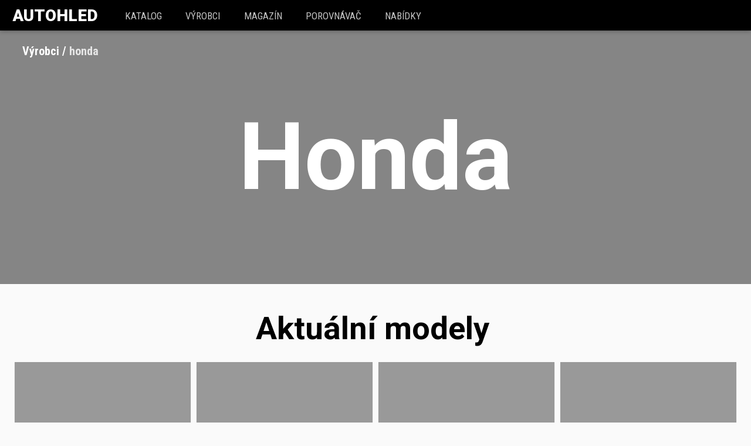

--- FILE ---
content_type: text/html; charset=utf-8
request_url: https://www.autohled.cz/v/honda
body_size: 7793
content:
<!DOCTYPE html><html lang="cs"><head><script>
      (function(w,d,s,l,i){w[l]=w[l]||[];w[l].push({'gtm.start':
      new Date().getTime(),event:'gtm.js'});var f=d.getElementsByTagName(s)[0],
      j=d.createElement(s),dl=l!='dataLayer'?'&l='+l:'';j.async=true;j.src=
      'https://www.googletagmanager.com/gtm.js?id='+i+dl;f.parentNode.insertBefore(j,f);
      })(window,document,'script','dataLayer','GTM-PMSBGD8');</script><title data-react-helmet="true">Honda - nové vozy | Autohled.cz</title><meta data-react-helmet="true" charset="utf-8"/><meta data-react-helmet="true" name="viewport" content="width=device-width, initial-scale=1, shrink-to-fit=no"/><meta data-react-helmet="true" http-equiv="x-ua-compatible" content="ie=edge"/><meta data-react-helmet="true" name="msapplication-TileColor" content="#2d89ef"/><meta data-react-helmet="true" name="msapplication-TileImage" content="/assets/favicons/mstile-144x144.png"/><meta data-react-helmet="true" name="msapplication-config" content="/assets/favicons/browserconfig.xml"/><meta data-react-helmet="true" name="theme-color" content="#ffffff"/><meta data-react-helmet="true" name="description" content="Honda nabízí 7 modelů v cenové hladině od 674000 Kč. Prohlédněte si je a srovnejte na Autohledu."/><meta data-react-helmet="true" property="og:image" content="https://autohled.eu/media/images/v/honda.jpg"/><meta data-react-helmet="true" property="og:title" content="Honda | Autohled.cz"/><meta data-react-helmet="true" property="og:description" content="Honda nabízí 7 modelů v cenové hladině od 674000 Kč. Prohlédněte si je a srovnejte na Autohledu."/><meta data-react-helmet="true" property="og:type" content="article"/><meta data-react-helmet="true" property="fb:app_id" content="545509158987844"/><meta data-react-helmet="true" property="og:url" content="https://www.autohled.cz/v/honda"/><link data-react-helmet="true" rel="apple-touch-icon" sizes="57x57" href="/assets/favicons/apple-touch-icon-57x57.png"/><link data-react-helmet="true" rel="apple-touch-icon" sizes="60x60" href="/assets/favicons/apple-touch-icon-60x60.png"/><link data-react-helmet="true" rel="apple-touch-icon" sizes="72x72" href="/assets/favicons/apple-touch-icon-72x72.png"/><link data-react-helmet="true" rel="apple-touch-icon" sizes="76x76" href="/assets/favicons/apple-touch-icon-76x76.png"/><link data-react-helmet="true" rel="apple-touch-icon" sizes="114x114" href="/assets/favicons/apple-touch-icon-114x114.png"/><link data-react-helmet="true" rel="apple-touch-icon" sizes="120x120" href="/assets/favicons/apple-touch-icon-120x120.png"/><link data-react-helmet="true" rel="apple-touch-icon" sizes="144x144" href="/assets/favicons/apple-touch-icon-144x144.png"/><link data-react-helmet="true" rel="apple-touch-icon" sizes="152x152" href="/assets/favicons/apple-touch-icon-152x152.png"/><link data-react-helmet="true" rel="apple-touch-icon" sizes="180x180" href="/assets/favicons/apple-touch-icon-180x180.png"/><link data-react-helmet="true" rel="icon" type="image/png" href="/assets/favicons/favicon-32x32.png" sizes="32x32"/><link data-react-helmet="true" rel="icon" type="image/png" href="/assets/favicons/android-chrome-192x192.png" sizes="192x192"/><link data-react-helmet="true" rel="icon" type="image/png" href="/assets/favicons/favicon-16x16.png" sizes="16x16"/><link data-react-helmet="true" rel="manifest" href="/assets/favicons/manifest.json"/><link data-react-helmet="true" rel="mask-icon" href="/assets/favicons/safari-pinned-tab.svg" color="#5bbad5"/><link data-react-helmet="true" rel="shortcut icon" href="/assets/favicons/favicon.ico"/><meta name="seznam-wmt" content="qwoAlQYZp22TXtKMvqosdI2KfSQ6Erdi"/><link href="/assets/app-918aaca89810fc8607c6.css" rel="stylesheet"/><script>
      (function(i,s,o,g,r,a,m){i['GoogleAnalyticsObject']=r;i[r]=i[r]||function(){
        (i[r].q=i[r].q||[]).push(arguments)},i[r].l=1*new Date();a=s.createElement(o),
        m=s.getElementsByTagName(o)[0];a.async=1;a.src=g;m.parentNode.insertBefore(a,m)
      })(window,document,'script','//www.google-analytics.com/analytics.js','ga');
      ga('create', 'UA-88778443-1', 'auto');</script><span><script>!function(f,b,e,v,n,t,s)
        {if(f.fbq)return;n=f.fbq=function(){n.callMethod?
        n.callMethod.apply(n,arguments):n.queue.push(arguments)};
        if(!f._fbq)f._fbq=n;n.push=n;n.loaded=!0;n.version='2.0';
        n.queue=[];t=b.createElement(e);t.async=!0;
        t.src=v;s=b.getElementsByTagName(e)[0];
        s.parentNode.insertBefore(t,s)}(window,document,'script',
        'https://connect.facebook.net/en_US/fbevents.js');
         fbq('init', '228931967558250');</script><noscript><img height="1" width="1" src="https://www.facebook.com/tr?id=228931967558250&amp;ev=PageView&amp;noscript=1"/></noscript></span><script>
    (function(h,o,t,j,a,r){
        h.hj=h.hj||function(){(h.hj.q=h.hj.q||[]).push(arguments)};
        h._hjSettings={hjid:1137711,hjsv:6};
        a=o.getElementsByTagName('head')[0];
        r=o.createElement('script');r.async=1;
        r.src=t+h._hjSettings.hjid+j+h._hjSettings.hjsv;
        a.appendChild(r);
    })(window,document,'https://static.hotjar.com/c/hotjar-','.js?sv=');</script><script async="" src="https://pagead2.googlesyndication.com/pagead/js/adsbygoogle.js"></script><script>
        if (typeof window !== 'undefined' && window.location.hostname === 'cdn.autohled.cz') {
          window.location.href = window.location.href.replace('cdn.autohled.cz', 'www.autohled.cz')
        }
      </script></head><body><noscript><iframe src="https://www.googletagmanager.com/ns.html?id=GTM-PMSBGD8" height="0" width="0" style="display:none;visibility:hidden;"></iframe></noscript><div><div id="app"><div data-reactroot="" data-reactid="1" data-react-checksum="-1773239269"><!-- react-empty: 2 --><div data-reactid="3"><header class="header" data-reactid="4"><div class="inner" data-reactid="5"><a href="/" style="box-sizing:border-box;" class="logo" data-reactid="6">Autohled</a><nav class="main-nav " data-reactid="7"><div class="mobile-trigger" data-reactid="8"><!-- react-text: 9 -->MENU <!-- /react-text --><div class="fa fa-bars" data-reactid="10"></div><div class="fa fa-close" data-reactid="11"></div></div><ul data-reactid="12"><li data-reactid="13"><a href="/vozidla" style="box-sizing:border-box;" class="" data-reactid="14">katalog</a></li><li data-reactid="15"><a href="/vyrobci" style="box-sizing:border-box;" class="" data-reactid="16">Výrobci</a></li><li data-reactid="17"><a href="/magazin" style="box-sizing:border-box;" class="" data-reactid="18">Magazín</a></li><li data-reactid="19"><a href="/porovnavac" style="box-sizing:border-box;" class="" data-reactid="20"><!-- react-text: 21 -->Porovnávač <!-- /react-text --><!-- react-text: 22 --><!-- /react-text --></a></li><li data-reactid="23"><a href="https://auta.autohled.cz/" data-reactid="24">Nabídky</a></li></ul></nav></div></header></div><div class="site-wrapper" data-reactid="25"><!-- react-empty: 26 --><!-- react-empty: 27 --><!-- react-empty: 28 --><!-- react-empty: 29 --><!-- react-empty: 30 --><!-- react-empty: 31 --><!-- react-empty: 32 --><!-- react-empty: 33 --><!-- react-empty: 34 --><!-- react-empty: 35 --><!-- react-empty: 36 --><!-- react-empty: 37 --><!-- react-empty: 38 --><!-- react-empty: 39 --><!-- react-empty: 40 --><!-- react-empty: 41 --><!-- react-empty: 42 --><!-- react-empty: 43 --><!-- react-empty: 44 --><!-- react-empty: 45 --><!-- react-empty: 46 --><!-- react-empty: 47 --><!-- react-empty: 48 --><div data-reactid="49"><div class="maker-detail-page" data-reactid="50"><div class="maker-detail" data-reactid="51"><div data-reactid="52"><!-- react-empty: 53 --><!-- react-empty: 54 --><div class="subheader-huge" data-reactid="55"><div class="main-image" style="background-image:url(https://autohled.eu/media/images/v/honda.jpg);" data-reactid="56"><div class="overlay overlay-full-35" data-reactid="57"><div class="breadcrumbs" data-reactid="58"><ul itemscope="" itemtype="http://schema.org/BreadcrumbList" data-reactid="59"><li itemprop="itemListElement" itemscope="" itemtype="http://schema.org/ListItem" data-reactid="60"><a href="/vyrobci" style="box-sizing:border-box;" class="" itemprop="item" data-reactid="61"><span itemprop="name" data-reactid="62">Výrobci</span><meta itemprop="position" content="1" data-reactid="63"/></a></li><li itemprop="itemListElement" itemscope="" itemtype="http://schema.org/ListItem" data-reactid="64"><a href="/v/honda" style="box-sizing:border-box;" class="active" itemprop="item" data-reactid="65"><span itemprop="name" data-reactid="66">honda</span><meta itemprop="position" content="2" data-reactid="67"/></a></li></ul></div><div class="actions hidden" data-reactid="68"><div class="share action" data-reactid="69"><div class="fa fa-share" data-reactid="70"></div><!-- react-text: 71 -->Sdílet<!-- /react-text --></div></div><h1 data-reactid="72">Honda</h1></div></div></div><div class="car-listing" data-reactid="73"><div class="container" data-reactid="74"><div class="cars-wrapper" data-reactid="75"><div class="cars" data-reactid="76"><h2 data-reactid="77">Aktuální modely</h2><div class="car-tile  " data-reactid="78"><!-- react-text: 79 --><!-- /react-text --><div class="range" data-reactid="80"><a href="/a/honda/jazz" class="" data-reactid="81"><div class="thumb" style="background-image:url(//autohledmagazin.cz/api/fc/img-resizer/?src=https://autohled.eu/media/images/a/honda/jazz/2023/honda-jazz-thumb.jpg&amp;width=480&amp;format=jpg);" data-reactid="82"><!-- react-text: 83 --><!-- /react-text --><div class="tags" data-reactid="84"><div class="tag-wrapper" data-reactid="85"></div><div class="tag-wrapper" data-reactid="86"></div></div></div></a><div class="text" data-reactid="87"><a href="/a/honda/jazz" class="heading" data-reactid="88"><!-- react-text: 89 -->Honda<!-- /react-text --><!-- react-text: 90 --> <!-- /react-text --><!-- react-text: 91 -->Jazz<!-- /react-text --></a><table class="params" data-reactid="92"><tbody data-reactid="93"><tr data-reactid="94"><td data-reactid="95">Cena od</td><td class="price" data-reactid="96"><span data-reactid="97">674 000 Kč</span></td></tr><tr data-reactid="98"><td data-reactid="99">Paliva</td><td data-reactid="100"><span data-reactid="101"><span class="fuel-type gasoline" data-reactid="102"><span data-reactid="103">benzín</span></span><!-- react-text: 104 -->  <!-- /react-text --></span></td></tr></tbody></table><!-- react-text: 105 --><!-- /react-text --><!-- react-text: 106 --><!-- /react-text --></div></div></div><div class="car-tile  " data-reactid="107"><!-- react-text: 108 --><!-- /react-text --><div class="range" data-reactid="109"><a href="/a/honda/hr-v" class="" data-reactid="110"><div class="thumb" style="background-image:url(//autohledmagazin.cz/api/fc/img-resizer/?src=https://autohled.eu/media/images/a/honda/hr-v/2025/honda-hr-v-thumb.jpg&amp;width=480&amp;format=jpg);" data-reactid="111"><!-- react-text: 112 --><!-- /react-text --><div class="tags" data-reactid="113"><div class="tag-wrapper" data-reactid="114"></div><div class="tag-wrapper" data-reactid="115"></div></div></div></a><div class="text" data-reactid="116"><a href="/a/honda/hr-v" class="heading" data-reactid="117"><!-- react-text: 118 -->Honda<!-- /react-text --><!-- react-text: 119 --> <!-- /react-text --><!-- react-text: 120 -->HR-V<!-- /react-text --></a><table class="params" data-reactid="121"><tbody data-reactid="122"><tr data-reactid="123"><td data-reactid="124">Cena od</td><td class="price" data-reactid="125"><span data-reactid="126">868 000 Kč</span></td></tr><tr data-reactid="127"><td data-reactid="128">Paliva</td><td data-reactid="129"><span data-reactid="130"><span class="fuel-type gasoline" data-reactid="131"><span data-reactid="132">benzín</span></span><!-- react-text: 133 -->  <!-- /react-text --></span></td></tr></tbody></table><!-- react-text: 134 --><!-- /react-text --><!-- react-text: 135 --><!-- /react-text --></div></div></div><div class="car-tile  " data-reactid="136"><!-- react-text: 137 --><!-- /react-text --><div class="range" data-reactid="138"><a href="/a/honda/eny1" class="" data-reactid="139"><div class="thumb" style="background-image:url(//autohledmagazin.cz/api/fc/img-resizer/?src=https://autohled.eu/media/images/a/honda/eny1/2023/honda-eny1-thumb.jpg&amp;width=480&amp;format=jpg);" data-reactid="140"><!-- react-text: 141 --><!-- /react-text --><div class="tags" data-reactid="142"><div class="tag-wrapper" data-reactid="143"></div><div class="tag-wrapper" data-reactid="144"></div></div></div></a><div class="text" data-reactid="145"><a href="/a/honda/eny1" class="heading" data-reactid="146"><!-- react-text: 147 -->Honda<!-- /react-text --><!-- react-text: 148 --> <!-- /react-text --><!-- react-text: 149 -->e:Ny1<!-- /react-text --></a><table class="params" data-reactid="150"><tbody data-reactid="151"><tr data-reactid="152"><td data-reactid="153">Cena od</td><td class="price" data-reactid="154"><span data-reactid="155">975 000 Kč</span></td></tr><tr data-reactid="156"><td data-reactid="157">Paliva</td><td data-reactid="158"><span data-reactid="159"><span class="fuel-type electricity" data-reactid="160"><span data-reactid="161">elektřina</span></span><!-- react-text: 162 -->  <!-- /react-text --></span></td></tr></tbody></table><!-- react-text: 163 --><!-- /react-text --><!-- react-text: 164 --><!-- /react-text --></div></div></div><div class="car-tile  " data-reactid="165"><!-- react-text: 166 --><!-- /react-text --><div class="range" data-reactid="167"><a href="/a/honda/civic" class="" data-reactid="168"><div class="thumb" style="background-image:url(//autohledmagazin.cz/api/fc/img-resizer/?src=https://autohled.eu/media/images/a/honda/civic/2022/honda-civic-thumb.jpg&amp;width=480&amp;format=jpg);" data-reactid="169"><!-- react-text: 170 --><!-- /react-text --><div class="tags" data-reactid="171"><div class="tag-wrapper" data-reactid="172"></div><div class="tag-wrapper" data-reactid="173"></div></div></div></a><div class="text" data-reactid="174"><a href="/a/honda/civic" class="heading" data-reactid="175"><!-- react-text: 176 -->Honda<!-- /react-text --><!-- react-text: 177 --> <!-- /react-text --><!-- react-text: 178 -->Civic<!-- /react-text --></a><table class="params" data-reactid="179"><tbody data-reactid="180"><tr data-reactid="181"><td data-reactid="182">Cena od</td><td class="price" data-reactid="183"><span data-reactid="184">988 000 Kč</span></td></tr><tr data-reactid="185"><td data-reactid="186">Paliva</td><td data-reactid="187"><span data-reactid="188"><span class="fuel-type gasoline" data-reactid="189"><span data-reactid="190">benzín</span></span><!-- react-text: 191 -->  <!-- /react-text --></span></td></tr></tbody></table><!-- react-text: 192 --><!-- /react-text --><!-- react-text: 193 --><!-- /react-text --></div></div></div><div class="car-tile  " data-reactid="194"><!-- react-text: 195 --><!-- /react-text --><div class="range" data-reactid="196"><a href="/a/honda/zr-v" class="" data-reactid="197"><div class="thumb" style="background-image:url(//autohledmagazin.cz/api/fc/img-resizer/?src=https://autohled.eu/media/images/a/honda/zr-v/2023/honda-zr-v-thumb.jpg&amp;width=480&amp;format=jpg);" data-reactid="198"><!-- react-text: 199 --><!-- /react-text --><div class="tags" data-reactid="200"><div class="tag-wrapper" data-reactid="201"></div><div class="tag-wrapper" data-reactid="202"></div></div></div></a><div class="text" data-reactid="203"><a href="/a/honda/zr-v" class="heading" data-reactid="204"><!-- react-text: 205 -->Honda<!-- /react-text --><!-- react-text: 206 --> <!-- /react-text --><!-- react-text: 207 -->ZR-V<!-- /react-text --></a><table class="params" data-reactid="208"><tbody data-reactid="209"><tr data-reactid="210"><td data-reactid="211">Cena od</td><td class="price" data-reactid="212"><span data-reactid="213">1 073 000 Kč</span></td></tr><tr data-reactid="214"><td data-reactid="215">Paliva</td><td data-reactid="216"><span data-reactid="217"><span class="fuel-type gasoline" data-reactid="218"><span data-reactid="219">benzín</span></span><!-- react-text: 220 -->  <!-- /react-text --></span></td></tr></tbody></table><!-- react-text: 221 --><!-- /react-text --><!-- react-text: 222 --><!-- /react-text --></div></div></div><div class="car-tile  " data-reactid="223"><!-- react-text: 224 --><!-- /react-text --><div class="range" data-reactid="225"><a href="/a/honda/cr-v" class="" data-reactid="226"><div class="thumb" style="background-image:url(//autohledmagazin.cz/api/fc/img-resizer/?src=https://autohled.eu/media/images/a/honda/cr-v/2023/honda-cr-v-thumb.jpg&amp;width=480&amp;format=jpg);" data-reactid="227"><!-- react-text: 228 --><!-- /react-text --><div class="tags" data-reactid="229"><div class="tag-wrapper" data-reactid="230"></div><div class="tag-wrapper" data-reactid="231"></div></div></div></a><div class="text" data-reactid="232"><a href="/a/honda/cr-v" class="heading" data-reactid="233"><!-- react-text: 234 -->Honda<!-- /react-text --><!-- react-text: 235 --> <!-- /react-text --><!-- react-text: 236 -->CR-V<!-- /react-text --></a><table class="params" data-reactid="237"><tbody data-reactid="238"><tr data-reactid="239"><td data-reactid="240">Cena od</td><td class="price" data-reactid="241"><span data-reactid="242">1 240 000 Kč</span></td></tr><tr data-reactid="243"><td data-reactid="244">Paliva</td><td data-reactid="245"><span data-reactid="246"><span class="fuel-type gasoline" data-reactid="247"><span data-reactid="248">benzín</span></span><!-- react-text: 249 -->  <!-- /react-text --></span></td></tr></tbody></table><!-- react-text: 250 --><!-- /react-text --><!-- react-text: 251 --><!-- /react-text --></div></div></div><div class="car-tile  " data-reactid="252"><!-- react-text: 253 --><!-- /react-text --><div class="range" data-reactid="254"><a href="/a/honda/civic-type-r" class="" data-reactid="255"><div class="thumb" style="background-image:url(//autohledmagazin.cz/api/fc/img-resizer/?src=https://autohled.eu/media/images/a/honda/civic-type-r/2022/honda-civic-type-r-thumb.jpg&amp;width=480&amp;format=jpg);" data-reactid="256"><!-- react-text: 257 --><!-- /react-text --><div class="tags" data-reactid="258"><div class="tag-wrapper" data-reactid="259"></div><div class="tag-wrapper" data-reactid="260"></div></div></div></a><div class="text" data-reactid="261"><a href="/a/honda/civic-type-r" class="heading" data-reactid="262"><!-- react-text: 263 -->Honda<!-- /react-text --><!-- react-text: 264 --> <!-- /react-text --><!-- react-text: 265 -->Civic Type R<!-- /react-text --></a><table class="params" data-reactid="266"><tbody data-reactid="267"><tr data-reactid="268"><td data-reactid="269">Cena od</td><td class="price" data-reactid="270"><span data-reactid="271">1 473 000 Kč</span></td></tr><tr data-reactid="272"><td data-reactid="273">Paliva</td><td data-reactid="274"><span data-reactid="275"><span class="fuel-type gasoline" data-reactid="276"><span data-reactid="277">benzín</span></span><!-- react-text: 278 -->  <!-- /react-text --></span></td></tr></tbody></table><!-- react-text: 279 --><!-- /react-text --><!-- react-text: 280 --><!-- /react-text --></div></div></div><div class="dummy-car-tile" data-reactid="281"></div><div class="dummy-car-tile" data-reactid="282"></div><div class="dummy-car-tile" data-reactid="283"></div><div class="dummy-car-tile" data-reactid="284"></div><div class="dummy-car-tile" data-reactid="285"></div><div class="dummy-car-tile" data-reactid="286"></div><div class="dummy-car-tile" data-reactid="287"></div></div></div></div></div><div class="maker-text" data-reactid="288"><div class="container" data-reactid="289"><h2 class="big" data-reactid="290">Honda</h2></div><div class="container" data-reactid="291"><p>Honda je japonská společnost zabývající se výrobou automobilů, motocyklů, proudových a raketových motorů či kybernetiky.
 </p><h2>O společnosti</h2>
 <p>Společnost Honda je na rozdíl od řady dalších japonských automobilek vlastněna z většiny Japonskem a japonskými bankami. Sídlo společnosti se nachází v Tokiu, závody Honda jsou však rozsety po celém světě. Celkově ve svých závodech včetně vývojových center Honda zaměstnává přes 200 tisíc zaměstnanců, což z ní dělá jednu z největších světových automobilek.
 </p><h2>Historie společnosti Honda</h2>
 <p>Dějiny strojírenské společnosti Honda se píší již od počátku 20. století, výrobou automobilů se nicméně společnost začala zabývat až po roce 1946. Společnost zabývající se zpočátku ve velké míře též motocykly rychle expandovala do USA, kde v roce 1986 také založila luxusní značku Acura. Na počátku 90. let kvůli finanční krizi společnosti hrozilo sloučení s <a href="/v/mitsubishi">Mitsubishi Motors</a>, díky pomoci státu Japonsko se nicméně Hondě podařilo problémy překonat a nadále fungovat nezávisle na dalších koncernech.
 </p><h2>Současná image</h2>
 <p>Honda se v současné době specializuje především na výrobu vozů nižší a střední třídy. Pod značkou Acura nicméně v Severní Americe produkuje též luxusní vozy. V poslední dekádě rozšířila Honda svou působnost i na poli hybridních a elektrických pohonů. Zhruba polovina vozů a motocyklů se značkou Honda míří na americký trh, zbytek výrobků se cca rovnoměrným dílem rozděluje mezi Evropu, Japonsko a zbytek Asie.
 <p>Soustředí se také na výrobu zahradní techniky - od Hondy se tak můžete setkat i s <a rel="noopener noreferrer" target="_blank" href="https://www.arecenze.cz/sekacky/">sekačkami</a>, zahradními traktory, křovinořezy nebo vyžínači.</p>
 </p></div></div></div></div></div></div><!-- react-empty: 292 --><!-- react-empty: 293 --><!-- react-empty: 294 --><!-- react-empty: 295 --><!-- react-empty: 296 --><!-- react-empty: 297 --><!-- react-empty: 298 --><!-- react-empty: 299 --><!-- react-empty: 300 --><!-- react-empty: 301 --><!-- react-empty: 302 --><!-- react-empty: 303 --></div><footer class="footer" data-reactid="304"><div class="logo-wrapper" data-reactid="305"><a href="/" style="box-sizing:border-box;" class="logo" data-reactid="306">AUTOHLED</a><div class="copyright" data-reactid="307">Autohled Group s.r.o.</div></div><div class="adress-wrapper" data-reactid="308">Rybná 716/24, Staré město, 110 00 Praha 1, IČO: 05729734, DIČ: CZ05729734</div><div class="contact-wrapper" data-reactid="309">info@autohled.cz</div><div class="footer-nav" data-reactid="310"><ul data-reactid="311"><li data-reactid="312"><a href="/reklama-spoluprace" style="box-sizing:border-box;" class="" data-reactid="313">Reklama a spolupráce</a></li><li data-reactid="314"><a href="/operativni-leasing" style="box-sizing:border-box;" class="" data-reactid="315">Operativní leasing</a></li><li data-reactid="316"><a href="https://www.facebook.com/Autohled" data-reactid="317">Facebook</a></li><li data-reactid="318"><a href="https://www.instagram.com/autohled.cz/" data-reactid="319">Instagram</a></li></ul></div></footer><a href="/porovnavac" class="comparator-floating " data-reactid="320"><div class="number-tag" data-reactid="321">0</div><!-- react-text: 322 -->Porovnávač<!-- /react-text --></a></div></div>
    <script>
      window.__INITIAL_STATE__ = {"app":{"error":null,"menuShown":false,"online":false,"started":false,"isSzn":false},"config":{"appName":"Autohled","firebase":null,"sentryUrl":"https:\u002F\u002Fc0af4d30b6cc4ad9b293eb0b75a55c38@sentry.io\u002F116993","appURL":"https:\u002F\u002Fwww.autohled.cz"},"device":{"host":"https:\u002F\u002Fcdn.autohled.cz","isReactNative":false,"platform":""},"fields":{},"form":{},"intl":{"currentLocale":"cs","defaultLocale":"cs","initialNow":1766118748335,"locales":["cs"],"messages":{"cs":{"app.buttons.add":"Add","app.fuel.gasoline":"benzín","app.fuel.gasolineLink":"\u002Ff\u002Fbenzinova-auta","app.fuel.diesel":"diesel","app.fuel.dieselLink":"\u002Ff\u002Fnaftova-auta","app.fuel.electricity":"elektřina","app.fuel.electricityLink":"\u002Ff\u002Felektroauta","app.fuel.e":"elektřina","app.fuel.cng":"CNG","app.fuel.cngLink":"\u002Ff\u002Fauta-na-cng-plyn","app.fuel.lpg":"LPG","app.fuel.lpgLink":"\u002Ff\u002Fauta-na-lpg-plyn","app.fuel.hybrid":"hybrid","app.fuel.hybridLink":"\u002Ff\u002Fhybridni-auta","app.article.review":"recenze","app.article.main-review":"recenze","app.article.magazine":"článek","app.article.article":"článek","app.article.news":"novinka","carTile.engines":"vybrat\n                    {engines, plural,\n                      =1 {z}\n                      =2 {ze}\n                      =3 {ze}\n                      =4 {ze}\n                      =5 {z}\n                      =6 {ze}\n                      =7 {ze}\n                      =13 {ze}\n                      =14 {ze}\n                      =17 {ze}\n                      =20 {ze}\n                      =30 {ze}\n                      =40 {ze}\n                      other {z}\n                    }\n                    {engines}\n                    {engines, plural,\n                      one {motorizace}\n                      other {motorizací}\n                    }"}}},"cars":{"stockCars":[],"leaseDeals":[],"leaseDeal":null,"filterScroll":0,"is404":false,"navActive":false,"prevLocation":null,"restInvalidated":true,"prevApiCall":"\u002Fapi\u002Fv1\u002Fmaker\u002Fhonda","carsLoaded":true,"filtersVisible":false,"online":[],"stickedNav":false,"zipModal":{"zipSubmitted":false,"mailSubmitted":false,"active":false,"email":"","zip":""},"zip":null,"crashtest":{"playVideo":false},"reviews":[],"review":{},"articles":[],"article":{},"car":null,"engine":{},"maker":{"cars":[{"_id":"Jazz","id":"68027d6da673df10bbc661b6","maker":"Honda","makerSlug":"honda","model":"Jazz","modelSlug":"jazz","engine_name":"1.5 i-MMD","engine_id":8933,"engineSlug":"1-5-i-mmd","power":90,"fuelType":"gasoline","fuelConsumptionCombined":4,"fuel_type_range":["gasoline"],"price":674000,"price_range_min":674000,"model_year":2023,"current_model_year":2023,"engines":1},{"_id":"HR-V","id":"68027d6ca673df10bbc6616f","maker":"Honda","makerSlug":"honda","model":"HR-V","modelSlug":"hr-v","engine_name":"1.5 i-MMD e:HEV e-CVT ","engine_id":6166756,"engineSlug":"1-5-i-mmd-ehev-e-cvt","power":96,"fuelType":"gasoline","fuelConsumptionCombined":5,"fuel_type_range":["gasoline"],"price":868000,"price_range_min":868000,"model_year":2025,"current_model_year":2025,"engines":1},{"_id":"e:Ny1","id":"68027d6ba673df10bbc6608d","maker":"Honda","makerSlug":"honda","model":"e:Ny1","modelSlug":"eny1","engine_name":"150kW 2023","engine_id":7887793,"engineSlug":"150kw-2023","power":150,"fuelType":"electricity","fuelConsumptionCombined":18,"fuel_type_range":["electricity"],"price":975000,"price_range_min":975000,"model_year":2023,"current_model_year":2023,"engines":1},{"_id":"Civic","id":"68027d6aa673df10bbc65fcc","maker":"Honda","makerSlug":"honda","model":"Civic","modelSlug":"civic","engine_name":"2.0 i-MMD Hybrid e-CVT ","engine_id":3811213,"engineSlug":"2-0-i-mmd-hybrid-e-cvt","power":135,"fuelType":"gasoline","fuelConsumptionCombined":4,"fuel_type_range":["gasoline"],"price":988000,"price_range_min":988000,"model_year":2022,"current_model_year":2022,"engines":1},{"_id":"ZR-V","id":"68027d71a673df10bbc664f5","maker":"Honda","makerSlug":"honda","model":"ZR-V","modelSlug":"zr-v","engine_name":"2.0 i-MMD e:HEV Elegance ","engine_id":8083528,"engineSlug":"2-0-i-mmd-ehev-elegance","power":135,"fuelType":"gasoline","fuelConsumptionCombined":5,"fuel_type_range":["gasoline"],"price":1073000,"price_range_min":1073000,"model_year":2023,"current_model_year":2023,"engines":2},{"_id":"CR-V","id":"68027d6aa673df10bbc66018","maker":"Honda","makerSlug":"honda","model":"CR-V","modelSlug":"cr-v","engine_name":"2.0 i-MMD e-CVT ","engine_id":2696308,"engineSlug":"2-0-i-mmd-e-cvt","power":135,"fuelType":"gasoline","fuelConsumptionCombined":6,"fuel_type_range":["gasoline"],"price":1240000,"price_range_min":1240000,"model_year":2023,"current_model_year":2023,"engines":1},{"_id":"Civic Type R","id":"68027d6aa673df10bbc65fcd","maker":"Honda","makerSlug":"honda","model":"Civic Type R","modelSlug":"civic-type-r","engine_name":"Type R ","engine_id":4599758,"engineSlug":"type-r","power":242,"fuelType":"gasoline","fuelConsumptionCombined":8,"fuel_type_range":["gasoline"],"price":1473000,"price_range_min":1473000,"model_year":2022,"current_model_year":2022,"engines":2}],"_id":"5d8ba09eec346b62b16d7f05","maker":"Honda","text":"\u003Cp\u003EHonda je japonská společnost zabývající se výrobou automobilů, motocyklů, proudových a raketových motorů či kybernetiky.\n \u003C\u002Fp\u003E\u003Ch2\u003EO společnosti\u003C\u002Fh2\u003E\n \u003Cp\u003ESpolečnost Honda je na rozdíl od řady dalších japonských automobilek vlastněna z většiny Japonskem a japonskými bankami. Sídlo společnosti se nachází v Tokiu, závody Honda jsou však rozsety po celém světě. Celkově ve svých závodech včetně vývojových center Honda zaměstnává přes 200 tisíc zaměstnanců, což z ní dělá jednu z největších světových automobilek.\n \u003C\u002Fp\u003E\u003Ch2\u003EHistorie společnosti Honda\u003C\u002Fh2\u003E\n \u003Cp\u003EDějiny strojírenské společnosti Honda se píší již od počátku 20. století, výrobou automobilů se nicméně společnost začala zabývat až po roce 1946. Společnost zabývající se zpočátku ve velké míře též motocykly rychle expandovala do USA, kde v roce 1986 také založila luxusní značku Acura. Na počátku 90. let kvůli finanční krizi společnosti hrozilo sloučení s \u003Ca href=\"\u002Fv\u002Fmitsubishi\"\u003EMitsubishi Motors\u003C\u002Fa\u003E, díky pomoci státu Japonsko se nicméně Hondě podařilo problémy překonat a nadále fungovat nezávisle na dalších koncernech.\n \u003C\u002Fp\u003E\u003Ch2\u003ESoučasná image\u003C\u002Fh2\u003E\n \u003Cp\u003EHonda se v současné době specializuje především na výrobu vozů nižší a střední třídy. Pod značkou Acura nicméně v Severní Americe produkuje též luxusní vozy. V poslední dekádě rozšířila Honda svou působnost i na poli hybridních a elektrických pohonů. Zhruba polovina vozů a motocyklů se značkou Honda míří na americký trh, zbytek výrobků se cca rovnoměrným dílem rozděluje mezi Evropu, Japonsko a zbytek Asie.\n \u003Cp\u003ESoustředí se také na výrobu zahradní techniky - od Hondy se tak můžete setkat i s \u003Ca rel=\"noopener noreferrer\" target=\"_blank\" href=\"https:\u002F\u002Fwww.arecenze.cz\u002Fsekacky\u002F\"\u003Esekačkami\u003C\u002Fa\u003E, zahradními traktory, křovinořezy nebo vyžínači.\u003C\u002Fp\u003E\n \u003C\u002Fp\u003E","slug":"honda","__v":0},"makesWithCars":[],"cars":[],"mostSold":[],"stat":[],"comparator":{},"customFilter":{},"priceRanges":[],"filter":{"priceFrom":150000,"priceTo":999999999,"body":{},"makers":{},"fuelType":{},"gearboxType":{},"drive":{},"powerFrom":40,"powerTo":999999999,"seatsFrom":1,"seatsTo":999999999,"fuelConsumptionCombinedFrom":1,"fuelConsumptionCombinedTo":999999999,"accelerationFrom":2,"accelerationTo":999999999,"maxSpeedFrom":130,"maxSpeedTo":999999999,"heightFrom":1000,"heightTo":999999999,"width_no_mirrorsFrom":1500,"width_no_mirrorsTo":999999999,"curbWeightFrom":800,"curbWeightTo":999999999,"cylindersFrom":2,"cylindersTo":999999999,"lengthFrom":1200,"lengthTo":999999999,"trunkCapacityFrom":100,"trunkCapacityTo":999999999,"maxTrailerWeightFrom":500,"maxTrailerWeightTo":999999999},"filterOpen":{"price":true,"body":true,"makers":true,"fuelType":true,"gearboxType":true,"drive":true,"powerFrom":true,"power":true,"seats":true,"fuelConsumptionCombined":true,"acceleration":true,"maxSpeed":true,"cylinders":true,"curbWeight":true,"length":true,"height":true,"width":true,"trunkCapacity":true,"maxTrailerWeight":true},"sort":{"by":"rank_total","order":1},"comparatorScroll":0,"comparatorSticky":false,"comparatorSelect":{"loading":{"makes":false,"models":false,"engines":false},"makes":{"options":null,"value":null},"models":{"options":null,"value":null},"engines":{"options":null,"value":null}}},"user":{"visitedModels":[],"visitedEngines":[],"visitedLeaseDeals":[],"visitedStockCars":[],"modalsShown":[],"modalsSuccessful":[],"bestModal":{},"siteVisits":[],"email":"","name":"","zip":"","modalActive":false,"deals":null,"lastModalTime":null}};
    </script>
    <script src="/assets/app-918aaca89810fc8607c6.js"></script>
  </div><style>
      @import url(//fonts.googleapis.com/css?family=Roboto:400,300,700,900,900italic,700italic,500italic,500,400italic,300italic,100italic,100&subset=latin,latin-ext);
      @import url(//fonts.googleapis.com/css?family=Roboto+Condensed:400,700italic,700,400italic,300italic,300&subset=latin,latin-ext);
      @import url(//media.autohled.cz/css/font-awesome/css/font-awesome.min.css);
    </style><img src="//toplist.cz/count.asp?id=1764610" alt="TOPlist" style="width:1px;height:1px;display:inline-block;opacity:.001;position:fixed;left:-5px;"/></body></html>

--- FILE ---
content_type: text/plain
request_url: https://www.google-analytics.com/j/collect?v=1&_v=j102&a=467711622&t=pageview&_s=1&dl=https%3A%2F%2Fwww.autohled.cz%2Fv%2Fhonda&dp=%2Fv%2Fhonda&ul=en-us%40posix&dt=Honda%20-%20nov%C3%A9%20vozy%20%7C%20Autohled.cz&sr=1280x720&vp=1280x720&_u=aEBAAEABAAAAACAAI~&jid=2100159883&gjid=428447085&cid=1333076682.1768016684&tid=UA-88778443-1&_gid=398043899.1768016684&_r=1&_slc=1&z=120099183
body_size: -450
content:
2,cG-L0DV5T0M32